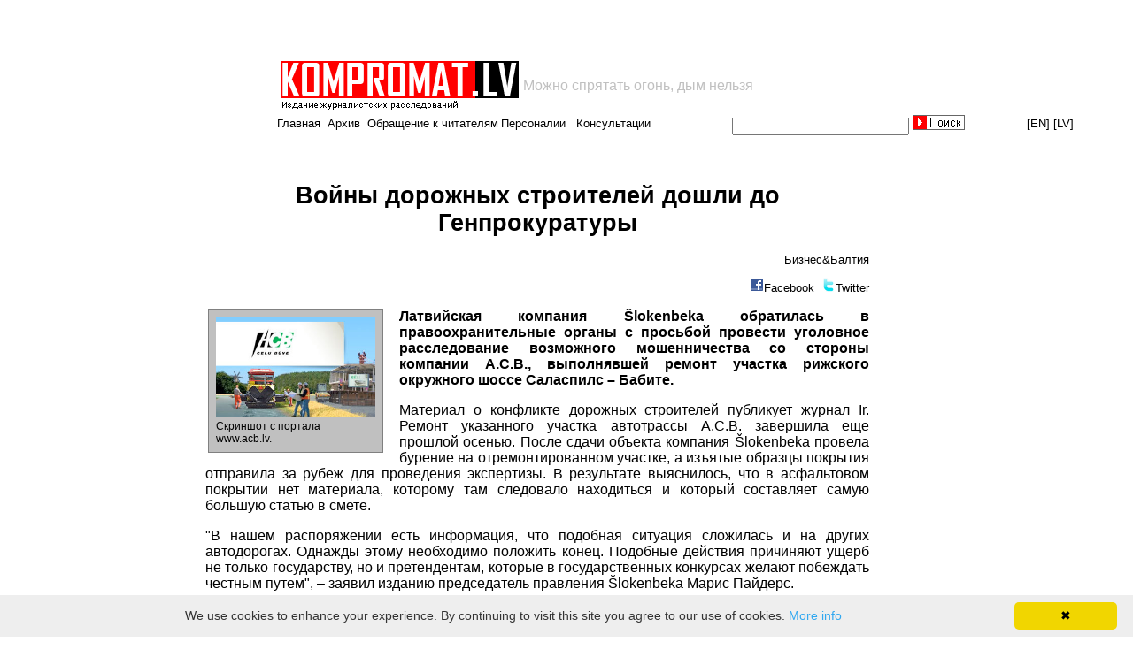

--- FILE ---
content_type: text/html; charset="windows-1251"
request_url: https://www.kompromat.lv/item.php?docid=readn&id=6155
body_size: 13587
content:
<style>
@media (min-width: 320px) and (max-width: 960px) {
td.top1menu *:nth-child(1) {
    display: inline !important;
}			
td.top1menu *:nth-child(3) {
    display: none;
}
td.top1menu *:nth-child(4) {
    display: inline !important;
}
td.top1menu *:nth-child(6) {
    display: none;
}
td.top1menu *:nth-child(7) {
    display: inline !important;
}
			}
</style>


<script>
if (window!=top){top.location.href=location.href;}
</script>

 
<html lang="ru">
  <head>

<script data-ad-client="ca-pub-1367633047511261" async src="https://pagead2.googlesyndication.com/pagead/js/adsbygoogle.js"></script>

<title>Войны дорожных строителей дошли до Генпрокуратуры</title>    <link href="style.css" rel="stylesheet">
    <link rel="icon" href="https://kompromat.lv/favicon.ico" type="image/x-icon" />
    <meta name="viewport" content="width=device-width, initial-scale=1">
    <meta http-equiv="Content-type" content="text/html; charset=windows-1251">
    <meta name="verify-v1" content="CWzRpCSLUQYm7GBKnWjlwbTfFZIHXik/Cd4QQfhcFWQ=" /> 

<meta name="google-site-verification" content="J1XgX0J7q7kw_5j9oHJI0mjmUuXJhu8_vE7XgljZnL4" />


    <script type="text/javascript" src="/js/share.js"></script> 
<script type="text/javascript">
  var _gaq = _gaq || [];
  _gaq.push(['_setAccount', 'UA-5197413-1']);
  _gaq.push(['_trackPageview']);
  (function() {
    var ga = document.createElement('script'); ga.type = 'text/javascript'; ga.async = true;
    ga.src = ('https:' == document.location.protocol ? 'https://ssl' : 'http://www') + '.google-analytics.com/ga.js';
    var s = document.getElementsByTagName('script')[0]; s.parentNode.insertBefore(ga, s);
  })();
</script>

<script>
	var b = document.documentElement;
	b.setAttribute('data-useragent',  navigator.userAgent);
	b.setAttribute('data-platform', navigator.platform );
	b.className += ((!!('ontouchstart' in window) || !!('onmsgesturechange' in window))?' touch':'');
</script>

  </head>

  <body bgcolor="#FFFFFF">

<table align="center" width="100%" border=0>
<tr align="center">
<td width="306" class="tdleftempty">
</td>
<td align="left">



<table class="tabletopads" width="936" align="center" border="0" style='padding: 0; margin: 0;' cellspacing="1" cellpadding="0">
  <tr>
    <td>
<script async src="https://pagead2.googlesyndication.com/pagead/js/adsbygoogle.js"></script>
<!-- top_468x60 -->
<ins class="adsbygoogle"
     style="display:inline-block;width:468px;height:60px"
     data-ad-client="ca-pub-1367633047511261"
     data-ad-slot="5925145236"></ins>
<script>
     (adsbygoogle = window.adsbygoogle || []).push({});
</script>

    </td>
    <td align="left">
    </td>
<!--
    <td align="right">
      <a href='https://www.kompromat.lv/index.php?docid=foto'><img src='foto.gif'></img></a>
    </td>
-->
  </tr>
</table>

<!-- logo -->
<table class="toplogo" width="900">
  <tr>
    <td align='left' width="270">
      <a href="/"><img src="logo.gif"></a>
    </td>
    <td>
      <font size ="3" color="silver" valign='top'>Можно спрятать огонь, дым нельзя</font>	      
    </td>
  </tr>
</table>
<!-- EOF logo -->


<table class="topmenu" width="900" align="center" border="0" cellspacing="0" cellpadding="0" height="20">
  <tr>
    <td class="top1menu" align="left">

<a href='/'>Главная</a>&nbsp;&nbsp;<a href='?docid=archive'>Архив</a>&nbsp;&nbsp;<a href='?docid=foto'>Обращение к читателям</a>&nbsp;&nbsp;<a href='?docid=feedback'>Пишите нам</a>&nbsp;&nbsp;<a href='?docid=personnels'>Персоналии</a>&nbsp;&nbsp;
<a href='?docid=consult'>Консультации</a>
	</td>
	<td class="top2menu">
		<form name="cmsWebSearchForm" method="POST" action="index.php?docid=search" style="margin-left:0px;margin-top:0px;margin-bottom:0px;margin-right:0px;padding:0px">
			<div style="height:20px;">
				<input type="text" name="str" value="" style="font-size:13px;font-family:arial;width:200px;padding-left:0px;height:20px;margin-top:0;">
				<input type="image" src="kompromat/form/button.jpg" height = "17" style="margin-top:0px">
			</div>
		</form>
	</td>
	<td class="top3menu" align='right'>
		<!-- 
		<a href="https://babelfish.altavista.com/babelfish/trurl_pagecontent?lp=ru_en&trurl=http%3a%2f%2fwww.kompromat.lv%2findex.php%3fdocid%3dmain" target="_blank">[EN]</a>
		<a href="lat" target="_blank">[LV]</a>
		-->
		<a href="https://translate.google.com/translate?sl=ru&tl=en&u=http%3A%2F%2Fwww.kompromat.lv%2F" target="_blank">[EN]</a>
		<a href="https://translate.google.com/translate?sl=ru&tl=lv&u=http%3A%2F%2Fwww.kompromat.lv%2F" target="_blank">[LV]</a>
	</td>
</tr>
</table>

</td>


</tr>
</table>


<br><table class='itemtext' align='center'><tr><td class='item1top' width='200'></td><td class='item2top' width='800' valign='top' align='center'></td><td class='item3top' valign='top' width='200'></td></tr><tr><td class='item1news' width='200'></td><td class='item2news hyphenate' width='800' valign='top'><style>
.a4canvasreadn table img {
    -webkit-transition: all 1s ease; /* Safari and Chrome */
    -moz-transition: all 1s ease; /* Firefox */
    -ms-transition: all 1s ease; /* IE 9 */
    -o-transition: all 1s ease; /* Opera */
    transition: all 1s ease;    -webkit-transition: all 1s ease; /* Safari and Chrome */
    -moz-transition: all 1s ease; /* Firefox */
    -ms-transition: all 1s ease; /* IE 9 */
    -o-transition: all 1s ease; /* Opera */
    transition: all 1s ease;
}
.a4canvasreadn table img:hover {
	width: 700px;
	-webkit-transition: all 1s ease; /* Safari and Chrome */
	-moz-transition: all 1s ease; /* Firefox */
	-ms-transition: all 1s ease; /* IE 9 */
	-o-transition: all 1s ease; /* Opera */
	transition: all 1s ease;
}
img.small:hover {
    width: initial !important;
}
</style>

<script src="minjquery.js"></script>

<script>
$(function(){
  $(".a4canvastext a").attr("target","_blank");
});
</script>

<center><div class="a4canvasreadn"><h1>Войны дорожных строителей дошли до Генпрокуратуры</h1><p class='a4canvassource' align="right"><A HREF="http://www.bb.lv">Бизнес&Балтия</A></p><p  align="right" valign="top"><img src='/share/facebook.png'><a href="javascript:shareFacebook('https://www.kompromat.lv/item.php?docid=readn&id=6155', 'Войны дорожных строителей дошли до Генпрокуратуры');" class="share" title="Facebook">Facebook</a>&nbsp;&nbsp;<img src='/share/twitter.png'><a href="javascript:shareTwitter('https://www.kompromat.lv/item.php?docid=readn&id=6155');" class="share" title="Twitter">Twitter</a></p><table align="left" valign="top"><tr><td><p align="center"><table class="imgtable" align="center" width="190"><tr><td><a href="pics/8262010 111107 PM.jpg" target="_blank"><img src="pics/8262010 111107 PM.jpg" alt="(picture 2)" align="left" border="0" class="small" width="180"></a></td></tr><tr><td>Скриншот с портала www.acb.lv.</td></tr></table></p></td></tr></table><div class='a4canvastext' style="text-align: justify; font-size: 16px;"><p><b>Латвийская компания &#352;lokenbeka обратилась в правоохранительные органы с просьбой провести уголовное расследование возможного мошенничества со стороны компании A.C.B., выполнявшей ремонт участка рижского окружного шоссе Саласпилс – Бабите.</b>
<p>
Материал о конфликте дорожных строителей публикует журнал Ir.
Ремонт указанного участка автотрассы A.C.B. завершила еще прошлой осенью. После сдачи объекта компания &#352;lokenbeka провела бурение на отремонтированном участке, а изъятые образцы покрытия отправила за рубеж для проведения экспертизы. В результате выяснилось, что в асфальтовом покрытии нет материала, которому там следовало находиться и который составляет самую большую статью в смете.
<p>
"В нашем распоряжении есть информация, что подобная ситуация сложилась и на других автодорогах. Однажды этому необходимо положить конец. Подобные действия причиняют ущерб не только государству, но и претендентам, которые в государственных конкурсах желают побеждать честным путем", – заявил изданию председатель правления &#352;lokenbeka Марис Пайдерс.
<p>
В описываемом случае победитель тендера по окончании работ заверил, что все они выполнены согласно договоренностям, на самом же деле используемые материалы были заменены на более дешевые и уступающие в качестве.
<p>
Представители &#352;lokenbeka считают: эти действия следует расценивать как мошенничество, поскольку инженеры не могли не знать, что неиспользование данного материала – модифицированного битума – значительно ухудшает качество дороги и этим причиняется и будет причиняться ущерб государству, пишет Ir.
<p>
Прямые убытки на конкретном участке составляют 51 тыс. латов, последующие же материальные потери будут гораздо большими. Ко всему прочему прокуратуру просят проверить деятельность должностных лиц государственного предприятия – заказчика работ: Latvijas Valsts сe&#316;i (LVC).
<p>
Заявление предпринимателей Генеральная прокуратура передала на рассмотрение Экономической полиции.
<p>
"Это не первый подобный случай: мы сами обратились в полицию с заявлением, и было начато расследование", – сообщила изданию представительница LVC Дайга Межапуке, но не уточнила, в отношении каких предприятий имеются подозрения.
<p>
В то же время представители A.C.B. все происходящее объясняют острой конкуренцией и утверждают, что все работы проводились в соответствии с проектом.
<p>
Ir напоминает: стоимость ремонта участка окружной дороги Саласпилс – Бабите протяженностью 14,8 км составила 1,94 млн. латов без НДС. Это один из первых крупных государственных заказов с требованием использовать полимерный битум — относительно более дорогой и твердый материал, поскольку трассу активно используют тяжелые транспортные средства.
<p>
Полимерный битум дороже обычного битума — 290 латов и 210 латов за тонну соответственно.
<p>
В конкурсе участвовали восемь претендентов, и разница ценовых предложений колебалась от 1,94 млн. латов до 2,6 млн. латов. &#352;lokenbeka с партнерами предлагала выполнить ремонт участка за 2,13 млн. латов.
<p>
В свою очередь представитель A.C.B. Айнар Владимиров заявил агентству LETA, что ремонт упомянутого участка дороги выполнен в соответствии с проектом и что заказчик – Latvijas Valsts ce&#316;i – принимая объект, не заявлял о каких-либо претензиях. Он же отметил вероятность того, что A.C.B. обратиться в суд против &#352;lokenbeka с иском о защите чести и достоинства. 
<p>
<b><font color="#FF0000">Рекомендуем на данную тему:</font></b>
<p>
<A HREF="http://www.kompromat.lv/index.php?docid=readn&id=4903">В битве за асфальт все средства хороши
</A> 
<p> 
</div><div class='a4canvastime' align="right">2010-08-26 23:06:57</div><div align="center"><a class="personnel" href="item.php?docid=readcmt&id=6155">Комментарии(1)</a></div></div></center></td><td class='item3news' valign='top' width='200'><script async src="//pagead2.googlesyndication.com/pagead/js/adsbygoogle.js"></script>
<!-- kompromat_right_mobile -->
<ins class="adsbygoogle"
     style="display:block"
     data-ad-client="ca-pub-1367633047511261"
     data-ad-slot="6225349070"
     data-ad-format="auto"
     data-full-width-responsive="true"></ins>
<script>
(adsbygoogle = window.adsbygoogle || []).push({});
</script>


<!--
<script type="text/javascript">
var begun_auto_pad = 119051908;
var begun_block_id = 119051922;
</script>
<script src="https://autocontext.begun.ru/autocontext2.js" type="text/javascript"></script>
-->



<!--
<table>
<tr><td>
<a href="https://www.expressshop.lv/ru/" target="_blank"><img src="promo_banners/xsss.lv.gif" width="180" height="150" border="0"></a>
</td></tr>
<tr><td>
<a href="https://www.kompromat.lv/index.php?docid=reklama"><img src="prek/rek3.jpg" width="200"></img></a>
</td></tr>
</table>
-->


<!--
<script type="text/javascript">
-->
<!--
google_ad_client = "pub-1477681063539682";
/* 120x600, создано 27.08.08 */
google_ad_slot = "3802692700";
google_ad_width = 120;
google_ad_height = 600;
//-->
<!--
</script>
<script type="text/javascript"
src="https://pagead2.googlesyndication.com/pagead/show_ads.js">
</script>
-->



<script type='text/javascript'><!--
    google_ad_client = 'ca-pub-7649599730865939'
    google_ad_slot = '9485363205';
    google_ad_width = 160;
    google_ad_height = 600;
    </script>
    <!-- kompromat_right -->
    <script type='text/javascript'
     src='https://pagead2.googlesyndication.com/pagead/show_ads.js'>
    </script><br><br></td></tr></table>		&nbsp;<br>

<!-- Go to www.addthis.com/dashboard to customize your tools --> <script type="text/javascript" src="//s7.addthis.com/js/300/addthis_widget.js#pubid=ra-5a3423695617e473"></script>

		<center class="bottomads"><a href="index.php?docid=admin_login" target="blank_">
<a href='index.php?docid=foto'><img src='foto.gif'></img></a><br>
<table cellspacing="0" cellpadding="0">
  <tr>
    <td>
      <!--LiveInternet counter-->
<script language="JavaScript"><!--
document.write('<a href="https://www.liveinternet.ru/click" '+
'target=_blank><img src="https://counter.yadro.ru/hit?t17.10;r'+
escape(document.referrer)+((typeof(screen)=='undefined')?'':
';s'+screen.width+'*'+screen.height+'*'+(screen.colorDepth?
screen.colorDepth:screen.pixelDepth))+';u'+escape(document.URL)+
';'+Math.random()+
'" title="liveinternet.ru: показано число просмотров за 24 часа, посетителей за 24 часа и за сегодн\я" '+
'border=0 width=88 height=31></a>')//--></script>
<!--/LiveInternet-->
    </td>
  </tr>
</table>

		<p align="right">

		</p>

<script type="text/javascript" id="cookieinfo"
	src="//cookieinfoscript.com/js/cookieinfo.min.js">
</script>

	</body>
</html>


--- FILE ---
content_type: text/html; charset=utf-8
request_url: https://www.google.com/recaptcha/api2/aframe
body_size: 269
content:
<!DOCTYPE HTML><html><head><meta http-equiv="content-type" content="text/html; charset=UTF-8"></head><body><script nonce="hXv1zUOIpkk6KkE5WyIuCw">/** Anti-fraud and anti-abuse applications only. See google.com/recaptcha */ try{var clients={'sodar':'https://pagead2.googlesyndication.com/pagead/sodar?'};window.addEventListener("message",function(a){try{if(a.source===window.parent){var b=JSON.parse(a.data);var c=clients[b['id']];if(c){var d=document.createElement('img');d.src=c+b['params']+'&rc='+(localStorage.getItem("rc::a")?sessionStorage.getItem("rc::b"):"");window.document.body.appendChild(d);sessionStorage.setItem("rc::e",parseInt(sessionStorage.getItem("rc::e")||0)+1);localStorage.setItem("rc::h",'1769642864871');}}}catch(b){}});window.parent.postMessage("_grecaptcha_ready", "*");}catch(b){}</script></body></html>

--- FILE ---
content_type: text/css
request_url: https://www.kompromat.lv/style.css
body_size: 2206
content:
body {
	padding: 0;
	margin: 0;
	font-family: Arial, sans-serif, Helvetica;
  font-size: 1em;
}

#body {font: 12px/15px arial, sans-serif; text-align: justify}

img {
  border: none;
  padding: 0 0;
  margin-left: 0px;
  margin-right: 0px;
  margin-top: 0px;
  margin-bottom: 0px
}

img.none {
  border: none;
  padding: 0 0;
  margin-left: 0px;
  margin-right: 0px;
  margin-top: 0px;
  margin-bottom: 0px
}


img.small {
  border: none;
  padding: 0 0;
  margin-left: 0px;
  margin-right: 0px;
  margin-top: 0px;
  margin-bottom: 0px
}

img.caption {
  border-width: 1px;
  border-color: #C0C0C0;
  border-style: solid;
  padding: 0 0;
  margin-left: 0px;
  margin-right: 0px;
  margin-top: 3px;
  margin-bottom: 3px
}

img.caption_center {
  border-width: 1px;
  border-color: #C0C0C0;
  border-style: solid;
  padding: 0 0;
  margin-left: 0px;
  margin-right: 15px;
  margin-top: 3px;
  margin-bottom: 15px
}


#img.caption {
#  border: none;
#  padding: 10px 0;
#  margin-left: 0px;
#  margin-right: 15px;
#  margin-top: 0px;
#  margin-bottom: 5px
#}

table {
	font-size: 10pt;
	padding: 0px;
	margin: 0px;
	border: none;
        cellSpacing: 0;
        cellPadding: 0;
}


a {
	font-family: Arial, Helvetica;
	text-decoration: none;
	color: #000000;
}

a:hover {
	color: #FF0000;
	text-decoration: underline;
}

.top1menu a:nth-child(5) {
    margin-left: -13px !important;
}
.top1menu a:nth-child(4) {
    display: none !important;
}

.persons5 {
	display:none;
}

div.personnel_first_letter {
	text-decoration: none;
	color: #FF3333;
	font-size: 15pt;
	font-weight: bold;
}

a.personnel {
	text-decoration: none;
	color: #000000;
	font-size: 10pt;
	font-weight: bold;
}

a.personnel:hover {
	color: #000000;
	text-decoration: underline;
        font-size: 10pt;
	font-weight: bold;
}

span.adminmenustyle {
	font-size: 6pt;
}

h1 {
	text-align: center;
	font-size: 20pt;
}

h2 {
	text-align: center;
	font-size: 18pt;
}

div.red {
  color: #FF0000;
}

div.a4canvasreadn {
	width: 750;
	padding: 10px;
	text-align: justify;
}

div.a4canvasreadcmt {
	width: 750;
	padding: 10px;
	text-align: justify;
}

a.caption {
	font-size: 10pt;
	color: #000000;
	font-weight: bold;
}
a.caption:hover {
	font-size: 10pt;
	color: #000000;
	text-decoration: underline;
}
a.caption:visited {
	font-size: 10pt;
	color: #333333;
}

a.cmt_count {
	font-size: 9pt;
	color: #FF0000;
}
a.cmt_count:hover {
	font-size: 9pt;
	color: #FF0000;
	text-decoration: none;
}


hr {
	width: 100%;
	color: #FF0000;
}

#caption {  font-size: 12pt;  color: red;  font-weight: bold;}

table.imgtable {
	background : #C0C0C0;
	border : 1px solid #808080;
	font-family :  Geneva, Arial, Helvetica, sans-serif;
	font-size : 12px;
	line-height : 14px;
	margin : 0px;
	padding : 5px;
	margin-right: 15px;
}

div.line {
 border-top: 1px solid red; /* Линия сверху текста */
 border-bottom: 1px solid red; /* Линия снизу текста */
 padding: 25px; /* Поля вокруг текста */
 font-family: 'Courier New'
 font-size: 15pt
}

body.komp {
	font-size: 10pt;
	color: #000000;
}

div.neatbild {
  width: 770px;
  font-size: 9pt;
  padding: 5pt;
  color: #FFFFFF;
  background: #FF0000;
  margin-top: 10px;
  margin-bottom: 20px;
}

div.hr {
  width: 100%;                                                           
  background: #FF0000;
  padding: 0px;
  margin-left: 0px;
  margin-right: 0px;
  margin-top: 10px;
  margin-bottom: 5px;
  height: 1pt;
  border: 0px;
  font-size: 0px;
}

div.consult1 {
  font-size: 16px;
  font-weight: bold;
}

div.consult2 {
  font-size: 13px;
}

div.consult_sub {
  font-size: 10px;
  width: 580px;
}

div.consult_q_t {
  margin-top: 5px;
}

div.consult_t {
  font-size: 18px;
  font-weight: bold;
  margin-top: 10px;
}

div.consult_q {
  font-weight: bold;
  margin-top: 2px;
}

div.consult_a {
  margin-top: 4px;
}

div.consult_border {
  width: 870px;                                                           
  border-style: solid;
  border-width: 1px;  
}

div.consult_border2 {
  width: 100%;
  padding: 10px;                                                           
}


div.consult_t0 {
  font-size: 16px;
  font-weight: bold;
  color: red;
  padding-bottom: 5px;
}

div.consult_t1 {
}

span.consult_t1 {
  font-size: 14px;
  font-weight: bold;
  color: red;
}

span.consult_t2 {
  font-size: 12px;
  font-weight: bold;
}

div.consult_t3 {
  margin-top: 5px;
  font-size: 13px;
}

span.consult_category_link {
  margin-right: 0px;
  font-size: 13px;
  font-weight: bold;
}

span.page_disabled {
  margin: 5px;
  font-weight: bold;
}

span.page {
  margin: 5px;
  font-weight: bold;
}

span.page:hover {
  margin: 5px;
  font-weight: bold;
  color: red;
}

span.page_selected {
  margin: 5px;
  font-weight: bold;
  color: red;
}

.share {
  padding-top: -30px;
}


/* =Mobile
----------------------------------------------- */

@media (min-width: 320px) and (max-width: 960px) {
body {
	height: 100% !important;
}
p {
	overflow-wrap: break-word;  
	word-wrap: normal;
	line-break: auto; 
	word-break: break all;
	-webkit-hyphens: auto;
	-moz-hyphens: auto;
	-ms-hyphens: auto;
	hyphens: auto;
}
html {
        -webkit-transform:scale(0.60);
        -webkit-transform-origin: left top;
        -moz-transform: scale(0.60);
	-moz-transform-origin: left top;
}
.tabletopads {
	width: 100%;
	display: block;
}
.toplogo {
	width: 165% !important;
}
.topmenu {
	width: 165% !important;
}
td.top1menu {
	display: inline;
        line-height: 50px;
	font-size: 26px;
}
td.top1menu *:nth-child(1) {
    display: none;
}			
td.top1menu *:nth-child(2) {
    display: none;
}
td.top1menu *:nth-child(4) {
    display: none;
}
td.top1menu *:nth-child(5) {
    display: none;
}
td.top2menu {
	display: inline;
}
td.top2menu input {
    height: 31px !important;
    margin: 0 10 -9 2;
}
td.top3menu {
    display: flex;
    font-size: 20px;
    position: absolute;
    margin: -15 0 0 340;
}
td.top3menu a {
    padding-right: 5px;
}
.tablenewsads {
	width: 100%;
}
.tablenews {
	width: 100%;
	text-align:justify;
}
td.tdleftempty {
	display:none;
}
td.td0news {
	display: none;
}
td.td1news {
	width: 100% !important;
}
.persons5 {
	display:none;
}
td.td2news {
	width: 100% !important;
}
td.tdrecnews {
	display:none;
}
td.tdads {
    display: table-cell;
}
td.tdrightempty {
	display:none;
}
.bottomads {
	display:none;
}
.itemtext {
	width: 100% !important;
        margin-bottom: 40px !important;
}
td.item1top {
	display:none;
}
td.item2top {
	display:none;
}
td.item3top {
	display: table-cell;
}
td.item1news {
	display:none;
}
td.item2news {
	width: 100% !important;
}
div.a4canvasreadn {
	width: 550px !important;
}
.a4canvastext {
	margin-top: -10px;
	font-size: 26px !important;
}
.a4canvassource {
	font-size: 20px !important;
	margin-bottom: 0;
}
.a4canvastime {
	font-size: 20px !important;
	line-height: 40px;
}
a.personnel {
	font-size: 26px;
	margin-bottom: 150px !important;
}
td.item3news {
	display: none !important;
	min-width: 120px !important;
}


div.a4canvasreadcmt {
	width: 550px !important;
}
.cmttable {
	width: 100% !important;
	font-size: 26px !important;
}
.cmttable td b {
	display: block;
	line-height: 40px;
	padding: 0 0 0 30px;
}
.cmttext h2 a {
	font-weight: bold !important;
	font-size: 26px !important;
}
div.neatbild {
	width: 80% !important;
	font-size: 26px !important;
}
.cmtfeedback {
	width: 100% !important;
	font-size: 26px !important;
}
.cmtfeedback input {
	height: 40px;
	font-size: 26px;
}



.at-share-dock {
    position: relative !important;
    display: flex !important;
}
.at-share-dock.atss {
    top: 0 !important;
}


.tablefoto {
	width: 550px !important;
	font-size: 26px;
}


.tablefeedback {
	width: 550px !important;
	font-size: 26px;
}
.tablefeedback input {
	height: 40px;
	font-size: 26px;
}


.tdpersonnels {
	width: 590px !important;
	font-size: 12pt !important;
}
a.personnel {
	font-size: 12pt;
	font-weight: normal;
}
a.personnel:hover {
	font-size: 12pt;
	font-weight: normal;
}


.photoconsult {
	width: 570px !important;
}
.tableconsult {
	width: 590px !important;
}
.tableconsult a {
  font-size: 16px;
}
.tableconsult span {
  font-size: 16px;
}
.tableconsult img {
  width: 550px !important;
}
div.consult_border {
  width: 540px;
  padding-right: 30px;
}
.consult_border div {
    font-size: 24px;
}
.consult_border span {
    font-size: 24px;
}
div.consult_t {
  padding-left: 10px;
  font-size: 26px;
  width: 550px !important;
}
.consult_q {
  padding-left: 10px;
  font-size: 26px;
  width: 550px !important;
}
.consult_a {
  font-size: 26px;
  width: 550px !important;
}
.consultform {
	-webkit-transform:scale(0.90);
	-webkit-transform-origin: left top;
	-moz-transform: scale(0.90);
	-moz-transform-origin: left top;
	font-size: 26px;
}
.consultform input {
	height: 40px;
	font-size: 26px;
}
div.consult_sub {
  font-size: 26px;
  width: 500px !important;
}


@-ms-viewport {
  width: device-width;
}
			}


@media (min-width: 481px) and (max-width: 960px) {
html {
	-webkit-transform:scale(1.0);
	-moz-transform: scale(1.0);
}
.toplogo {
	width: 100% !important;
}
.topmenu {
	width: 100% !important;
}

.itemtext {
        margin-bottom: 40px !important;
}

			}

@media (min-width: 601px) and (max-width: 960px) {
html {
	-webkit-transform:scale(1.35);
	-moz-transform: scale(1.35);
}
.itemtext {
        margin-bottom: 40px !important;
}

			}



html[data-useragent*='SamsungBrowser'] .topmenu {
margin-bottom: 50px;
}
html[data-useragent*='SamsungBrowser'] .top1menu { 
min-width: 300px;
}
html[data-useragent*='SamsungBrowser'] .top2menu {
position: absolute;
margin-top: 60px;
left: 5px;
}
html[data-useragent*='SamsungBrowser'] .top3menu {
position: absolute;
margin-top: 60px;
left: 5px;
min-width: 100px;
}
